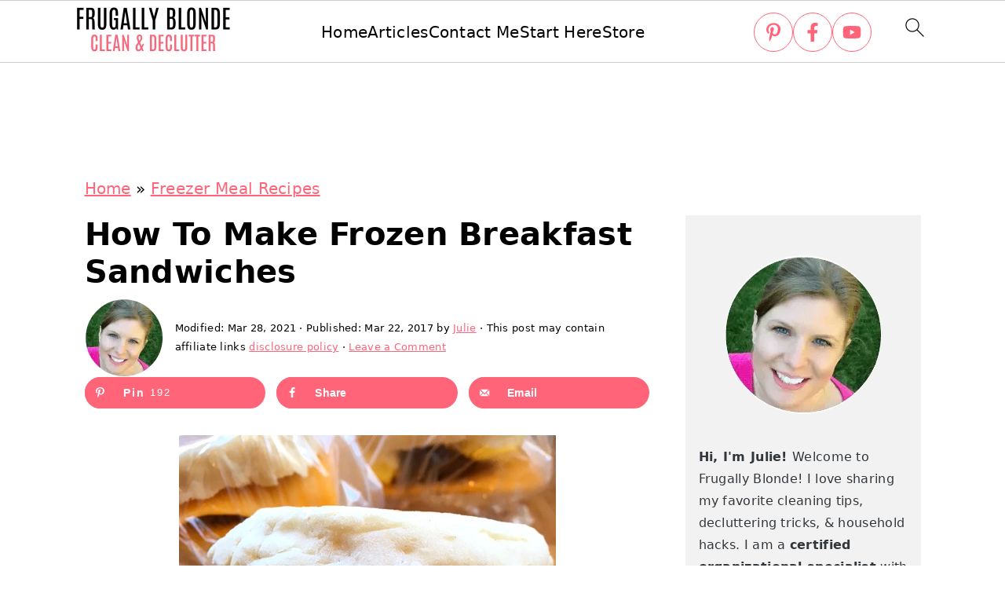

--- FILE ---
content_type: text/plain; charset=utf-8
request_url: https://ads.adthrive.com/http-api/cv2
body_size: 5319
content:
{"om":["00eoh6e0","00xbjwwl","0e1i2dcd","0g8i9uvz","0iyi1awv","0rfyztve","0s298m4lr19","0sm4lr19","0y4hf6zu","1","10011/1013e764d636cb30c882620822ac5139","10011/4e7cecacd5a3bd1f2db945c1a7b77516","10011/f6b53abe523b743bb56c2e10883b2f55","1011_74_18364062","1011_74_18364134","1028_8728253","1028_8739738","10ua7afe","11142692","11212184","11509227","1185:1610326628","1185:1610326728","11896988","12010080","12010084","12010088","12168663","12171164","12171239","12176509","12181250","12181287","12219592","124843_10","124848_8","124853_8","12952196","1610326628","1610326728","1610346338","17_23391215","17_24104726","17_24767202","17_24767257","17_24794142","17x0742b","1blmvu4v","1dynz4oo","1h2987yhpl7","1h7yhpl7","1ktgrre1","1szmtd70","1ybd10t0","206_487951","206_521167","2132:42375961","2132:42839771","2132:44129096","2132:45327624","2132:45327626","2132:46039215","2149:10868755","2149:12181287","2179:578606630524081767","2307:00xbjwwl","2307:0929nj63","2307:0llgkye7","2307:1h7yhpl7","2307:1ktgrre1","2307:1szmtd70","2307:3xh2cwy9","2307:4etfwvf1","2307:4jvxy62x","2307:5s8wi8hf","2307:6431n1h4","2307:6q6gnywp","2307:7qkajqck","2307:7xb3th35","2307:87gc0tji","2307:8orkh93v","2307:9ckgjh5j","2307:9cv2cppz","2307:9krcxphu","2307:a566o9hb","2307:af9kspoi","2307:b5e77p2y","2307:bbmp7y9z","2307:c1hsjx06","2307:cjsd6ifa","2307:cuudl2xr","2307:cv0h9mrv","2307:d8lb4cac","2307:dsugp5th","2307:dt8ncuzh","2307:duxvs448","2307:e1an7fls","2307:ez8lh6cn","2307:f3tdw9f3","2307:fqeh4hao","2307:g749lgab","2307:gjej01ec","2307:gn3plkq1","2307:gtdy3hrw","2307:h7fq12y2","2307:h9hxhm9h","2307:hfqgqvcv","2307:kk5768bd","2307:ll77hviy","2307:lxoi65lp","2307:o4v8lu9d","2307:o6aixi0z","2307:plth4l1a","2307:pw0xfkzf","2307:r0u09phz","2307:r6vl3f1t","2307:revf1erj","2307:rrlikvt1","2307:s400875z","2307:s4s41bit","2307:sj78qu8s","2307:tcd6rs3n","2307:tty470r7","2307:u30fsj32","2307:u4atmpu4","2307:uqph5v76","2307:uuw0t8q6","2307:uvzw7l54","2307:v958nz4c","2307:wdpqcqr6","2307:y96tvrmt","2307:yrlpef8w","2307:z2zvrgyz","2307:zjn6yvkc","2307:zuen76ia","2409_15064_70_85808977","2409_25495_176_CR52092921","2409_25495_176_CR52092923","2409_25495_176_CR52153848","2409_25495_176_CR52153849","2409_25495_176_CR52178316","2409_25495_176_CR52178317","2409_25495_176_CR52186411","24525574","24598434","24598437","24602716","24602726","24694815","24732876","25_53v6aquw","25_m2n177jy","25_mvtp3dnv","25_ti0s3bz3","25_yi6qlg3p","25_zwzjgvpw","262808","2676:81127799","2711_64_12156461","2715_9888_440665","2715_9888_547869","2715_9888_554841","2760:176_CR52092921","2760:176_CR52092923","2760:176_CR52150651","2760:176_CR52175339","2760:176_CR52186411","2760:176_CR52186412","286bn7o6","29414696","2966:549635","2_46_12181250","2pu0gomp","3018/b81b24154716fdab27f4be220bf5984d","3018/ff758232ff13e1c8c387506f8d98d1ce","308_125203_19","308_125204_13","32447008","33347569","3335_25247_700109377","3335_25247_700109389","3335_25247_700109391","33419362","33604310","33604490","33605403","33605623","33605950","33608958","33610849","33637455","34182009","34552895","3490:CR52092921","352p7o32","3646_185414_T26335189","3646_185414_T26469746","3646_185414_T26469802","3658_104709_d8lb4cac","3658_104709_h9hxhm9h","3658_104709_s400875z","3658_104709_wdpqcqr6","3658_136236_x7xpgcfc","3658_150236_gjej01ec","3658_150236_gtdy3hrw","3658_15038_0c8tzhqm","3658_15078_87gc0tji","3658_15078_cuudl2xr","3658_15078_fqeh4hao","3658_15078_h7fq12y2","3658_15078_l5o549mu","3658_15078_revf1erj","3658_15106_u4atmpu4","3658_18008_hswgcqif","3658_18008_r6vl3f1t","3658_203382_f3tdw9f3","3658_203382_y96tvrmt","3658_203382_z2zvrgyz","3658_211122_5vb39qim","3658_608642_1hq8r86w","3658_608642_5s8wi8hf","3658_93957_T26479487","381513943572","38495746","3LMBEkP-wis","3d2984r29fd","3v2n6fcp","3xh2cwy9","409_216396","409_225978","409_225982","409_226346","409_226352","409_226356","409_226364","436396574","43919985","43a7ptxe","44023623","440665","44129096","44764946","44_ZIWOKILJN5EW3OXMUHGYBV_320x50_1","45327624","45327625","458901553568","46495924","485027845327","48700636","48700649","49139091","49542914","497_44_ZIWOKILJN5EW3OXMUHGYBV_300x250_1","4etfwvf1","4fk9nxse","4n9mre1i","50479792","51372397","52366877","53v6aquw","54779847","54779856","54779873","5504:203864","5504:203878","5504:203936","5504:203940","5510:6431n1h4","5510:deyq2yw3","5510:jlqm3ol6","5510:quk7w53j","5510:r6vl3f1t","5510:u4atmpu4","5510:ujl9wsn7","5510:w31aqin2","5510:ycxmeyu6","553781814","554478","5563_66529_OADD2.7353155983849_192R127T4TWRSZX4TL","557_409_223599","557_409_228055","558_93_1h7yhpl7","558_93_9bemdp1b","558_93_u4atmpu4","56018481","56254251","56632486","56740583","56824595","58744167","59664236","59664270","59751578","59856354","59873230","5s8wi8hf","60157548","60157556","60168597","61118564","61210708","6126563651","61442965","61789530","61916211","61916229","61932920","61932925","61932957","62187798","6226512763","6226527043","6226534271","6226534287","6226543495","6226547143","6250_66552_1114985353","627225143","627227759","627309156","627309159","628015148","628086965","628153053","628153173","628222860","628223277","628360579","628360582","628444259","628444433","628456310","628456379","628456382","628456391","628622163","628622172","628622178","628622241","628622244","628622247","628622250","62867273","628683371","628687043","628687157","628687460","628687463","628803013","628841673","629007394","629009180","629167998","629168001","629168010","629168565","629171196","629171202","62946748","62978887","63038032","630928655","63097179","6365_61796_784880274628","63barbg1","6431n1h4","648104664","651637459","6547_67916_3Bf00nSrWlVJfO0SgkSL","6547_67916_4GwH0joJqV79nao4b89A","6547_67916_8P0CrVsSNIsqCCdOBfrO","6547_67916_Ww6wCQA009KSD9VlIx9c","6547_67916_bMBm7s1OzBksAdLvaPXQ","6547_67916_hLeFa8F98pGDdB9eRKat","6547_67916_j5FAfzdOipUpzyIygjs3","6547_67916_nUcyD0NQO50akUfpcTeF","6547_67916_p0Eg3sFNWsWSpy6R2A8x","659216891404","659713728691","680_99480_700109379","690_99485_1610326728","693494591","695879867","695879895","695899659","697189859","697189965","697190006","697525780","697525808","697876986","697876988","697876997","697876999","697893306","6ejtrnf9","6mrds7pc","6ok4bauh","6pamm6b8","6q6gnywp","6uykb2q5","6wclm3on","6zt4aowl","700109377","700109379","700109383","700109389","700109391","700109399","702720175","704889081","704890558","704890663","704968015","705115233","705115442","705115523","705127202","708727053","725271087996","725307736711","725307849769","7354_112418_86948393","7354_217088_86434333","74243_74_18364017","74243_74_18364062","74243_74_18364087","74243_74_18364134","74wv3qdx","754085118673","76mreekc","78827816","794di3me","7969_149355_45872095","7969_149355_45999649","7a0tg1yi","7cmeqmw8","7ituowqj","7qkajqck","7sf7w6kh","7u298qs49qv","7xb3th35","8152859","8152878","8152879","8160967","8193073","8193078","82286816","82286845","82286850","8341_230731_588837179414603875","8341_230731_588969843258627169","83447066","83447793","86884702","86925905","86991452","87gc0tji","8b5u826e","8hi0spuk","8linfb0q","8orkh93v","9057/0328842c8f1d017570ede5c97267f40d","9057/211d1f0fa71d1a58cabee51f2180e38f","90_12850754","9598343","965gfa0s","97_8193073","97_8193078","98xzy0ek","9Z4uFPEnsAQ","9bemdp1b","9i2ttdsc","9krcxphu","9xauuuid","F9Qm1g4anuk","NplsJAxRH1w","OEo5YGNlFwU","a24l6iop","a3ts2hcp","a566o9hb","a7wye4jw","a8beztgq","ad6783io","af9kspoi","alcoo4e5","aok5h605","arkbrnjf","ascierwp","axihqhfq","axw5pt53","b0gepiko","b5e77p2y","b8298i6u5x1","b90cwbcd","bbmp7y9z","bj298uitpum","bwwbm3ch","c1hsjx06","c7z0h277","ccjshd7v","ce17a6ey","cjsd6ifa","cr-1oplzoysubwe","cr-2azmi2ttu9vd","cr-2azmi2ttuatj","cr-2azmi2ttubwe","cr-2azmi2ttubxe","cr-6ovjht2eu9vd","cr-6ovjht2eubwe","cr-6ovjht2eubxe","cr-98yyye8xubxf","cr-Bitc7n_p9iw__vat__49i_k_6v6_h_jce2vj5h_KnXNU4yjl","cr-a9s2xe6vubwj","cr-a9s2xf1tubwj","cr-aav22g2wubwj","cr-aaw20e3pubwj","cr-aaw20e3rubwj","cr-cfqw0i6pu7tmu","cr-f6puwm2w27tf1","cr-g7ywwk2qvft","cr-ghun4f53ubwe","cr-h6q46o706lrgv2","cr-p93cj8n4u9vd","cr-w5suf4cpu9vd","cr223-e8tw3e4qxeu","cunmjkl4","cuudl2xr","cv0h9mrv","cymho2zs","d03uoroo","de66hk0y","deyq2yw3","dft15s69","dsugp5th","dt8ncuzh","duovgl0f","dwghal43","dy35slve","e1an7fls","e324419d-069e-4079-8a88-a4cf2a591719","e406ilcq","eal0nev6","echvksei","extremereach_creative_76559239","ez8lh6cn","f1qsngg8","f3h9fqou","f3tdw9f3","f5jxtba9","f79wd14t","f8e4ig0n","fjp0ceax","fleb9ndb","fpbj0p83","fq298eh4hao","fqeh4hao","fqsh3oko","g29thswx","g33ctchk","g729849lgab","g72svoph","g749lgab","gGwpyzK9_Ac","gcpna41o","ggcfqued","gjej01ec","gn3plkq1","gtdy3hrw","h1m1w12p","hffavbt7","hfqgqvcv","ho8u3j47","hswgcqif","hu52wf5i","hueqprai","i2aglcoy","i35hdrxv","i90isgt0","iaqttatc","icajkkn0","ikek48r0","ipm6h4sp","ipnvu7pa","ix298nblmho","ixnblmho","j32989smngx","j39smngx","jd035jgw","jk789oih","jlqm3ol6","jsy1a3jk","k0csqwfi","k1aq2uly","k2xfz54q","kk5768bd","knoebx5v","kns32sql","kx5rgl0a","l2pqjr4b","l2s786m6","l45j4icj","l4p5cwls","l9xck988","lc1wx7d6","ljai1zni","ll77hviy","lqdvaorh","lxlnailk","lxoi65lp","m4298xt6ckm","mhk98j8a","mmr74uc4","mnzinbrt","mqyf9mgw","muaxvglt","muvxy961","n3298egwnq7","n3egwnq7","n8w0plts","na2pno8k","ncfr1yiw","npn0bjy8","nr2985arrhc","nr5arrhc","nv5uhf1y","nx53afwv","o2s05iig","o5xj653n","o705c5j6","off735cj","oj70mowv","ooo6jtia","op9gtamy","oz3ry6sr","p0odjzyt","pagvt0pd","pap9q3pw","pi6u4hm4","pi9dvb89","pkydekxi","pl298th4l1a","poc1p809","ppn03peq","q42kdoya","q9plh3qd","qqvgscdx","qt09ii59","quk7w53j","r0u09phz","r3co354x","r6vl3f1t","revf1erj","riaslz7g","risjxoqk","rk5pkdan","rnvjtx7r","rtxq1ut9","s4s41bit","sbkk6qvv","sj78qu8s","sq3uu9ln","sslkianq","ssnofwh5","t2dlmwva","t7d69r6a","ti0s3bz3","ttjmhjja","tzngt86j","u02wpahe","u12987dcovi","u2x4z0j8","u30fsj32","u32980fsj32","u3i8n6ef","u4atmpu4","u863nap5","ujl9wsn7","uub4x53l","uuw0t8q6","v705kko8","v8v6h2i5","vdcb5d4i","vdpy7l2e","vf42112vpfnp8","w29yu4s2","w31aqin2","wf9qekf0","wih2rdv3","wk7ju0s9","ws5qkh9j","wvuhrb6o","wxfnrapl","x8ej2sbt","xgzzblzl","xies7jcx","xldvfdsg","xn298caqh7c","xncaqh7c","xnfnfr4x","xswz6rio","xszg0ebh","xxz8lwdr","y141rtv6","y51tr986","y96tvrmt","yass8yy7","yck56l4i","ycxmeyu6","ygwxiaon","yi6qlg3p","z2zvrgyz","zep75yl2","zfexqyi5","zh83vvb7","zpm9ltrh","zvdz58bk","zw6jpag6","zwzjgvpw","7979132","7979135"],"pmp":[],"adomains":["123notices.com","1md.org","about.bugmd.com","acelauncher.com","adameve.com","akusoli.com","allyspin.com","askanexpertonline.com","atomapplications.com","bassbet.com","betsson.gr","biz-zone.co","bizreach.jp","braverx.com","bubbleroom.se","bugmd.com","buydrcleanspray.com","byrna.com","capitaloneshopping.com","clarifion.com","combatironapparel.com","controlcase.com","convertwithwave.com","cotosen.com","countingmypennies.com","cratedb.com","croisieurope.be","cs.money","dallasnews.com","definition.org","derila-ergo.com","dhgate.com","dhs.gov","displate.com","easyprint.app","easyrecipefinder.co","fabpop.net","familynow.club","fla-keys.com","folkaly.com","g123.jp","gameswaka.com","getbugmd.com","getconsumerchoice.com","getcubbie.com","gowavebrowser.co","gowdr.com","gransino.com","grosvenorcasinos.com","guard.io","hero-wars.com","holts.com","instantbuzz.net","itsmanual.com","jackpotcitycasino.com","justanswer.com","justanswer.es","la-date.com","lightinthebox.com","liverrenew.com","local.com","lovehoney.com","lulutox.com","lymphsystemsupport.com","manualsdirectory.org","meccabingo.com","medimops.de","mensdrivingforce.com","millioner.com","miniretornaveis.com","mobiplus.me","myiq.com","national-lottery.co.uk","naturalhealthreports.net","nbliver360.com","nikke-global.com","nordicspirit.co.uk","nuubu.com","onlinemanualspdf.co","original-play.com","outliermodel.com","paperela.com","paradisestays.site","parasiterelief.com","peta.org","photoshelter.com","plannedparenthood.org","playvod-za.com","printeasilyapp.com","printwithwave.com","profitor.com","quicklearnx.com","quickrecipehub.com","rakuten-sec.co.jp","rangeusa.com","refinancegold.com","robocat.com","royalcaribbean.com","saba.com.mx","shift.com","simple.life","spinbara.com","systeme.io","taboola.com","tackenberg.de","temu.com","tenfactorialrocks.com","theoceanac.com","topaipick.com","totaladblock.com","usconcealedcarry.com","vagisil.com","vegashero.com","vegogarden.com","veryfast.io","viewmanuals.com","viewrecipe.net","votervoice.net","vuse.com","wavebrowser.co","wavebrowserpro.com","weareplannedparenthood.org","xiaflex.com","yourchamilia.com"]}